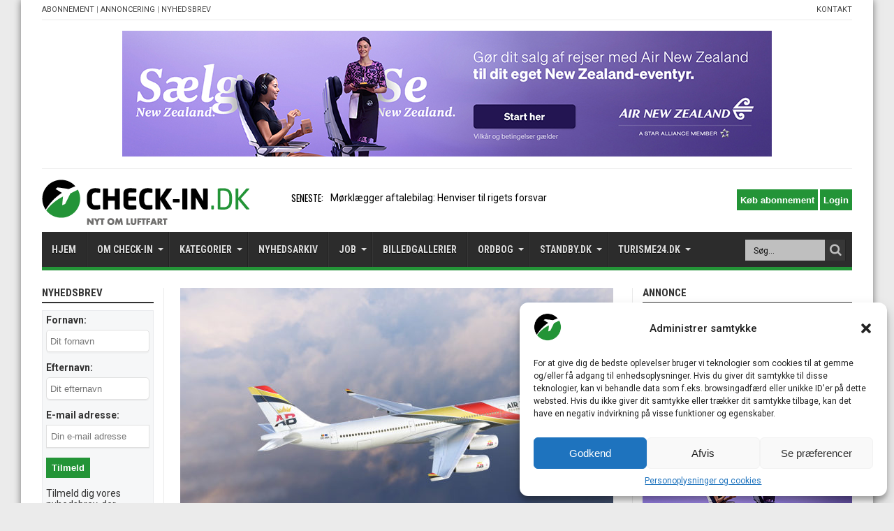

--- FILE ---
content_type: text/html; charset=UTF-8
request_url: https://check-in.dk/login-ajax.php?r=1768868697
body_size: -280
content:
<div id="login-buttons" class="login-buttons"><input value="K&oslash;b abonnement" type="button" onclick="window.location='/abonnement';" class="login-buttons-class"> <input value="Login" type="button" onclick="window.location='/login';" class="login-buttons-class"></div>

--- FILE ---
content_type: text/html; charset=utf-8
request_url: https://www.google.com/recaptcha/api2/aframe
body_size: 264
content:
<!DOCTYPE HTML><html><head><meta http-equiv="content-type" content="text/html; charset=UTF-8"></head><body><script nonce="6dTfjy1AL24ic_suneg_wQ">/** Anti-fraud and anti-abuse applications only. See google.com/recaptcha */ try{var clients={'sodar':'https://pagead2.googlesyndication.com/pagead/sodar?'};window.addEventListener("message",function(a){try{if(a.source===window.parent){var b=JSON.parse(a.data);var c=clients[b['id']];if(c){var d=document.createElement('img');d.src=c+b['params']+'&rc='+(localStorage.getItem("rc::a")?sessionStorage.getItem("rc::b"):"");window.document.body.appendChild(d);sessionStorage.setItem("rc::e",parseInt(sessionStorage.getItem("rc::e")||0)+1);localStorage.setItem("rc::h",'1768868703602');}}}catch(b){}});window.parent.postMessage("_grecaptcha_ready", "*");}catch(b){}</script></body></html>